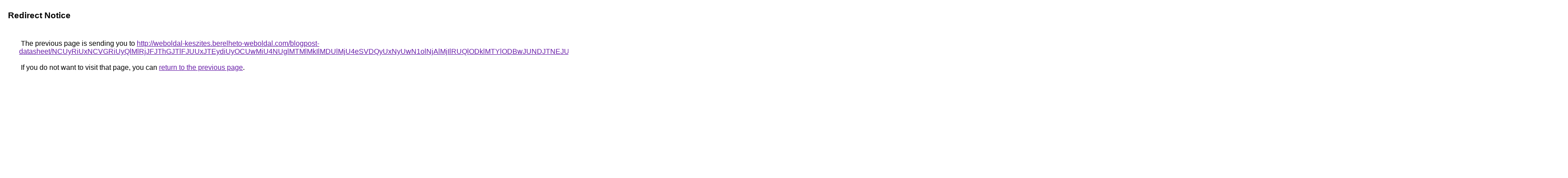

--- FILE ---
content_type: text/html; charset=UTF-8
request_url: https://images.google.pt/url?q=http%3A%2F%2Fweboldal-keszites.berelheto-weboldal.com%2Fblogpost-datasheet%2FNCUyRiUxNCVGRiUyQlMlRjJFJThGJTlFJUUxJTEydiUyOCUwMiU4NUglMTMlMkIlMDUlMjU4eSVDQyUxNyUwN1olNjAlMjIlRUQlODklMTYlODBwJUNDJTNEJUIxJUYxJTdFJTk3JTdEJTBESHElNUVVeCUwNSVFRUQlRjUlQUNQJTk4JTJCNSUxQyVFMCVCQiVCQSUxOSUzQjlEJTg4JTlEJTI2JUJCbjIlOEQlOUIlOUIlRTQlQUYlRjdlbiVCMyUzRiUxMyUxNy4yJTgxJTlGJTA2JUU1OSUzQmFsJUE3KyU5RSslRTIlNDBXJTNEJThFTyVCN24lQzMlQkQlMUUlOTYlRjQlRkMrJUI1
body_size: 644
content:
<html lang="en"><head><meta http-equiv="Content-Type" content="text/html; charset=UTF-8"><title>Redirect Notice</title><style>body,div,a{font-family:Roboto,Arial,sans-serif}body{background-color:var(--xhUGwc);margin-top:3px}div{color:var(--YLNNHc)}a:link{color:#681da8}a:visited{color:#681da8}a:active{color:#ea4335}div.mymGo{border-top:1px solid var(--gS5jXb);border-bottom:1px solid var(--gS5jXb);background:var(--aYn2S);margin-top:1em;width:100%}div.aXgaGb{padding:0.5em 0;margin-left:10px}div.fTk7vd{margin-left:35px;margin-top:35px}</style></head><body><div class="mymGo"><div class="aXgaGb"><font style="font-size:larger"><b>Redirect Notice</b></font></div></div><div class="fTk7vd">&nbsp;The previous page is sending you to <a href="http://weboldal-keszites.berelheto-weboldal.com/blogpost-datasheet/[base64]">http://weboldal-keszites.berelheto-weboldal.com/blogpost-datasheet/[base64]</a>.<br><br>&nbsp;If you do not want to visit that page, you can <a href="#" id="tsuid_dH1oaZLzHLmu5NoP2rafgAY_1">return to the previous page</a>.<script nonce="fSgcBraJi5LXKznSSQNjCA">(function(){var id='tsuid_dH1oaZLzHLmu5NoP2rafgAY_1';(function(){document.getElementById(id).onclick=function(){window.history.back();return!1};}).call(this);})();(function(){var id='tsuid_dH1oaZLzHLmu5NoP2rafgAY_1';var ct='originlink';var oi='unauthorizedredirect';(function(){document.getElementById(id).onmousedown=function(){var b=document&&document.referrer,a="encodeURIComponent"in window?encodeURIComponent:escape,c="";b&&(c=a(b));(new Image).src="/url?sa=T&url="+c+"&oi="+a(oi)+"&ct="+a(ct);return!1};}).call(this);})();</script><br><br><br></div></body></html>